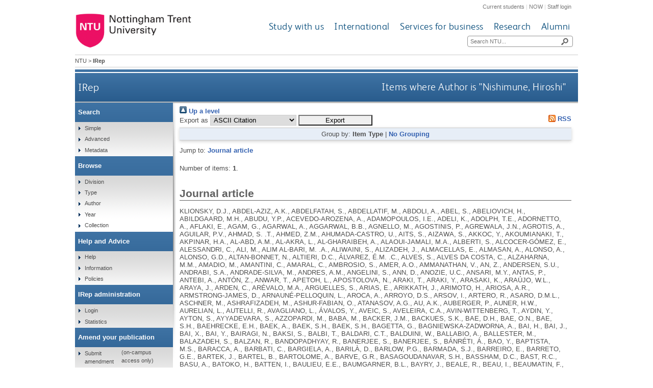

--- FILE ---
content_type: text/html; charset=utf-8
request_url: https://irep.ntu.ac.uk/view/creators/Nishimune=3AHiroshi=3A=3A.html
body_size: 53937
content:
<!DOCTYPE html>
<html xmlns="http://www.w3.org/1999/xhtml">
  <head>
    <title>Items where Author is "Nishimune, Hiroshi" - IRep - Nottingham Trent University</title>
    <meta http-equiv="X-UA-Compatible" content="IE=edge" />
    <meta content="text/html; charset=UTF-8" http-equiv="Content-Type" />
    <meta name="title" content="IRep" />
    <meta name="keywords" content="institutional repository research archive oaister" />
    <meta name="description" content="IRep - Nottingham Trent University's open access institutional research repository" />
    <link href="/style/bootstrap.css" rel="stylesheet" media="screen" />
    <link href="/style/header-footer.css" rel="stylesheet" media="screen" />
    <link href="/style/common.css" rel="stylesheet" />
    <style type="text/css"><![CDATA[
      <!--
        @import "{$config{rel_path}}/style/landing_pages.css";
        @import "{$config{rel_path}}/style/3-column-right-grey-lp.css";
        @import "{$config{rel_path}}/style/specific.css";
      -->
    ]]></style>
    <!--[if IE]><link href="{$config{rel_path}}/style/common-ie.css" rel="stylesheet" type="text/css" /> <![endif]-->
    <!--[if IE 7]><link href="{$config{rel_path}}/style/common-ie7.css" rel="stylesheet" type="text/css" /> <![endif]-->
    <!--[if IE 8]><link href="{$config{rel_path}}/style/common-ie8.css" rel="stylesheet" type="text/css" /> <![endif]-->
    <!--[if IE]><![endif]-->
    <!--[if IE]><![endif]-->
    <!--[if IE 7]><![endif]-->
    <!--[if IE 8]><![endif]-->
    <!--[if IE 9]><![endif]-->
    <link rel="icon" href="/images/favicon.ico" type="image/x-icon" />
    <link rel="shortcut icon" href="/images/favicon.ico" type="image/x-icon" />
    
    <link href="https://irep.ntu.ac.uk/" rel="Top" />
    <link href="https://irep.ntu.ac.uk/sword-app/servicedocument" rel="Sword" />
    <link href="https://irep.ntu.ac.uk/id/contents" rel="SwordDeposit" />
    <link href="https://irep.ntu.ac.uk/cgi/search" rel="Search" type="text/html" />
    <link href="https://irep.ntu.ac.uk/cgi/opensearchdescription" rel="Search" type="application/opensearchdescription+xml" title="IRep" />
    <script type="text/javascript">
// <![CDATA[
var eprints_http_root = "https://irep.ntu.ac.uk";
var eprints_http_cgiroot = "https://irep.ntu.ac.uk/cgi";
var eprints_oai_archive_id = "irep.ntu.ac.uk";
var eprints_logged_in = false;
var eprints_logged_in_userid = 0; 
var eprints_logged_in_username = ""; 
var eprints_logged_in_usertype = ""; 
var eprints_lang_id = "en";
// ]]></script>
    <style type="text/css">.ep_logged_in { display: none }</style>
    <link href="/style/auto-3.4.6.css?1769193213" rel="stylesheet" type="text/css" />
    <script src="/javascript/auto-3.4.6.js?1769193213" type="text/javascript">
//padder
</script>
    <!--[if lte IE 6]>
        <link rel="stylesheet" type="text/css" href="/style/ie6.css" />
   <![endif]-->
    <meta content="EPrints 3.4.6" name="Generator" />
    <meta http-equiv="Content-Type" content="text/html; charset=UTF-8" />
    <meta http-equiv="Content-Language" content="en" />
    
    <link href="/style/eprints-extra.css" rel="stylesheet" />
  </head>
  <body>	
    <div id="pageWrapper">
      <div class="row-fluid">
	<div class="span12 header">
          <div class="row-fluid">
    	    <div class="span12 internalLinks">
    	      <a href="http://www.ntu.ac.uk/current_students">Current students</a> | 
              <a href="https://now.ntu.ac.uk/">NOW</a> | 
    	      <a href="https://www.ntu.ac.uk/staffnet">Staff login</a>
            </div>
          </div>
	  <div class="row-fluid">
	    <div class="span4 logo">
    	      <a href="http://www.ntu.ac.uk"><img height="70" src="/images/ntu_primary_logo.jpg" alt="Nottingham Trent University" /></a>
            </div>
            <div class="span8 ntuNavigationBg">
              <div class="row-fluid">
                <div class="span12 ntuNavigation">
                  <ul>
                    <li><a href="http://www.ntu.ac.uk/study_with_us">Study with us</a></li>
                    <li><a href="http://www.ntu.ac.uk/international">International</a></li>
                    <li><a href="http://www.ntu.ac.uk/services_for_business">Services for business</a></li>
                    <li><a href="http://www.ntu.ac.uk/research">Research</a></li>
                    <li><a href="http://www.ntu.ac.uk/alumni">Alumni</a></li>
                  </ul>
                </div>
              </div>
              <div class="row-fluid">
                <div class="span12">
                  <div class="search">
                    <form action="https://www.ntu.ac.uk/search" method="get">
                      <input type="text" id="siteSearchInput" name="query" placeholder="Search NTU..." />
                      <input class="searchButton" id="siteSearchButton" type="submit" value=" " title="Search NTU site" />
                    </form>
                  </div>
                </div>
              </div>
            </div>
          </div>
        </div>
      </div>
      <div id="accessibilityElementsContainer">
        <div id="breadcrumbsText">
          <a href="http://www.ntu.ac.uk/">NTU</a> &gt; <strong>IRep</strong>
        </div>
      </div>
      <div id="dividerbar"></div>
      <div id="mainpage">
        <div id="mainContentContainer">
          <div id="contentHeader">
            <div id="sectionHeader">
              <a class="siteLink" href="/">IRep</a>
	    </div>
	    <h1>Items where Author is "<span class="person_name">Nishimune, Hiroshi</span>"</h1>
          </div>
          <div id="insideNoImages">
    	    <div class="no_link_decor"><a alt="[up]" href="./"><img alt="[up]" src="/style/images/multi_up.png"> Up a level</img></a></div><form method="get" action="/cgi/exportview" accept-charset="utf-8">
<div>
  <div class="ep_export_bar">
    <div><label for="export-format">Export as</label> <select name="format" id="export-format"><option value="Text">ASCII Citation</option><option value="BibTeX">BibTeX</option><option value="DC">Dublin Core</option><option value="XML">EP3 XML</option><option value="EndNote">EndNote</option><option value="HTML">HTML Citation</option><option value="JSON">JSON</option><option value="METS">METS</option><option value="CSV">Multiline CSV</option><option value="Ids">Object IDs</option><option value="ContextObject">OpenURL ContextObject</option><option value="RDFNT">RDF+N-Triples</option><option value="RDFN3">RDF+N3</option><option value="RDFXML">RDF+XML</option><option value="RefWorks">RefWorks</option><option value="Refer">Refer</option><option value="RIS">Reference Manager</option></select><input class="ep_form_action_button" role="button" type="submit" name="_action_export_redir" value="Export" /><input type="hidden" name="view" id="view" value="creators" /><input type="hidden" name="values" id="values" value="Nishimune=3AHiroshi=3A=3A" /></div>
    <div> <span class="ep_search_feed"><a href="/cgi/exportview/creators/Nishimune=3AHiroshi=3A=3A/RSS2/Nishimune=3AHiroshi=3A=3A.xml"><img alt="[RSS2 feed]" border="0" src="/style/images/feed-icon-14x14.png" /> RSS</a></span></div>
  </div>
  <div>
    <span>
      
    </span>
  </div>
</div>

</form><div class="ep_view_page ep_view_page_view_creators"><div class="ep_view_group_by">Group by: <span class="ep_view_group_by_current">Item Type</span> | <a href="Nishimune=3AHiroshi=3A=3A.default.html">No Grouping</a></div><div class="ep_view_jump ep_view_creators_ntu_item_type_jump"><div class="ep_view_jump_to">Jump to: <a href="#group_Journal=5Farticle">Journal article</a></div></div><div class="ep_view_blurb">Number of items: <strong>1</strong>.</div><a name="group_Journal=5Farticle"></a><h2>Journal article</h2><p>


    KLIONSKY, D.J., ABDEL-AZIZ, A.K., ABDELFATAH, S., ABDELLATIF, M., ABDOLI, A., ABEL, S., ABELIOVICH, H., ABILDGAARD, M.H., ABUDU, Y.P., ACEVEDO-AROZENA, A., ADAMOPOULOS, I.E., ADELI, K., ADOLPH, T.E., ADORNETTO, A., AFLAKI, E., AGAM, G., AGARWAL, A., AGGARWAL, B.B., AGNELLO, M., AGOSTINIS, P., AGREWALA, J.N., AGROTIS, A., AGUILAR, P.V., AHMAD, S. .T., AHMED, Z.M., AHUMADA-CASTRO, U., AITS, S., AIZAWA, S., AKKOC, Y., AKOUMIANAKI, T., AKPINAR, H.A., AL-ABD, A.M., AL-AKRA, L., AL-GHARAIBEH, A., ALAOUI-JAMALI, M.A., ALBERTI, S., ALCOCER-GÓMEZ, E., ALESSANDRI, C., ALI, M., ALIM AL-BARI, M. .A., ALIWAINI, S., ALIZADEH, J., ALMACELLAS, E., ALMASAN, A., ALONSO, A., ALONSO, G.D., ALTAN-BONNET, N., ALTIERI, D.C., ÁLVAREZ, É.M. .C., ALVES, S., ALVES DA COSTA, C., ALZAHARNA, M.M., AMADIO, M., AMANTINI, C., AMARAL, C., AMBROSIO, S., AMER, A.O., AMMANATHAN, V., AN, Z., ANDERSEN, S.U., ANDRABI, S.A., ANDRADE-SILVA, M., ANDRES, A.M., ANGELINI, S., ANN, D., ANOZIE, U.C., ANSARI, M.Y., ANTAS, P., ANTEBI, A., ANTÓN, Z., ANWAR, T., APETOH, L., APOSTOLOVA, N., ARAKI, T., ARAKI, Y., ARASAKI, K., ARAÚJO, W.L., ARAYA, J., ARDEN, C., ARÉVALO, M.A., ARGUELLES, S., ARIAS, E., ARIKKATH, J., ARIMOTO, H., ARIOSA, A.R., ARMSTRONG-JAMES, D., ARNAUNÉ-PELLOQUIN, L., AROCA, A., ARROYO, D.S., ARSOV, I., ARTERO, R., ASARO, D.M.L., ASCHNER, M., ASHRAFIZADEH, M., ASHUR-FABIAN, O., ATANASOV, A.G., AU, A.K., AUBERGER, P., AUNER, H.W., AURELIAN, L., AUTELLI, R., AVAGLIANO, L., ÁVALOS, Y., AVEIC, S., AVELEIRA, C.A., AVIN-WITTENBERG, T., AYDIN, Y., AYTON, S., AYYADEVARA, S., AZZOPARDI, M., BABA, M., BACKER, J.M., BACKUES, S.K., BAE, D.H., BAE, O.N., BAE, S.H., BAEHRECKE, E.H., BAEK, A., BAEK, S.H., BAEK, S.H., BAGETTA, G., BAGNIEWSKA-ZADWORNA, A., BAI, H., BAI, J., BAI, X., BAI, Y., BAIRAGI, N., BAKSI, S., BALBI, T., BALDARI, C.T., BALDUINI, W., BALLABIO, A., BALLESTER, M., BALAZADEH, S., BALZAN, R., BANDOPADHYAY, R., BANERJEE, S., BANERJEE, S., BÁNRÉTI, Á., BAO, Y., BAPTISTA, M.S., BARACCA, A., BARBATI, C., BARGIELA, A., BARILÀ, D., BARLOW, P.G., BARMADA, S.J., BARREIRO, E., BARRETO, G.E., BARTEK, J., BARTEL, B., BARTOLOME, A., BARVE, G.R., BASAGOUDANAVAR, S.H., BASSHAM, D.C., BAST, R.C., BASU, A., BATOKO, H., BATTEN, I., BAULIEU, E.E., BAUMGARNER, B.L., BAYRY, J., BEALE, R., BEAU, I., BEAUMATIN, F., BECHARA, L.R.G., BECK, G.R., BEERS, M.F., BEGUN, J., BEHRENDS, C., BEHRENS, G.M.N., BEI, R., BEJARANO, E., BEL, S., BEHL, C., BELAID, A., BELGAREH-TOUZÉ, N., BELLAROSA, C., BELLEUDI, F., BELLÓ PÉREZ, M., BELLO-MORALES, R., BELTRAN, J.S.D.O., BELTRAN, S., BENBROOK, D.M., BENDORIUS, M., BENITEZ, B.A., BENITO-CUESTA, I., BENSALEM, J., BERCHTOLD, M.W., BEREZOWSKA, S., BERGAMASCHI, D., BERGAMI, M., BERGMANN, A., BERLIOCCHI, L., BERLIOZ-TORRENT, C., BERNARD, A., BERTHOUX, L., BESIRLI, C.G., BESTEIRO, S., BETIN, V.M., BEYAERT, R., BEZBRADICA, J.S., BHASKAR, K., BHATIA-KISSOVA, I., BHATTACHARYA, R., BHATTACHARYA, S., BHATTACHARYYA, S., BHUIYAN, M. .S., BHUTIA, S.K., BI, L., BI, X., BIDEN, T.J., BIJIAN, K., BILLES, V.A., BINART, N., BINCOLETTO, C., BIRGISDOTTIR, A.B., BJORKOY, G., BLANCO, G., BLAS-GARCIA, A., BLASIAK, J., BLOMGRAN, R., BLOMGREN, K., BLUM, J.S., BOADA-ROMERO, E., BOBAN, M., BOESZE-BATTAGLIA, K., BOEUF, P., BOLAND, B., BOMONT, P., BONALDO, P., BONAM, S.R., BONFILI, L., BONIFACINO, J.S., BOONE, B.A., BOOTMAN, M.D., BORDI, M., BORNER, C., BORNHAUSER, B.C., BORTHAKUR, G., BOSCH, J., BOSE, S., BOTANA, L.M., BOTAS, J., BOULANGER, C.M., BOULTON, M.E., BOURDENX, M., BOURGEOIS, B., BOURKE, N.M., BOUSQUET, G., BOYA, P., BOZHKOV, P.V., BOZI, L.H. .M., BOZKURT, T.O., BRACKNEY, D.E., BRANDTS, C.H., BRAUN, R.J., BRAUS, G.H., BRAVO-SAGUA, R., BRAVO-SAN PEDRO, J.M., BREST, P., BRINGER, M.A., BRIONES-HERRERA, A., BROADDUS, V. .C., BRODERSEN, P., BRODSKY, J.L., BRODY, S.L., BRONSON, P.G., BRONSTEIN, J.M., BROWN, C.N., BROWN, R.E., BRUM, P.C., BRUMELL, J.H., BRUNETTI-PIERRI, N., BRUNO, D., BRYSON-RICHARDSON, R.J., BUCCI, C., BUCHRIESER, C., BUENO, M., BUITRAGO-MOLINA, L.E., BURASCHI, S., BUCH, S., BUCHAN, J. .R., BUCKINGHAM, E.M., BUDAK, H., BUDINI, M., BULTYNCK, G., BURADA, F., BURGOYNE, J.R., BURÓN, M. .I., BUSTOS, V., BÜTTNER, S., BUTTURINI, E., BYRD, A., CABAS, I., CABRERA-BENITEZ, S., CADWELL, K., CAI, J., CAI, L., CAI, Q., CAIRÓ, M., CALBET, J.A., CALDWELL, G.A., CALDWELL, K.A., CALL, J.A., CALVANI, R., CALVO, A.C., CALVO-RUBIO BARRERA, M., CAMARA, N.O.S., CAMONIS, J.H., CAMOUGRAND, N., CAMPANELLA, M., CAMPBELL, E.M., CAMPBELL-VALOIS, F.X., CAMPELLO, S., CAMPESI, I., CAMPOS, J.C., CAMUZARD, O., CANCINO, J., CANDIDO DE ALMEIDA, D., CANESI, L., CANIGGIA, I., CANONICO, B., CANTÍ, C., CAO, B., CARAGLIA, M., CARAMÉS, B., CARCHMAN, E.H., CARDENAL-MUÑOZ, E., CARDENAS, C., CARDENAS, L., CARDOSO, S.M., CAREW, J.S., CARLE, G.F., CARLETON, G., CARLONI, S., CARMONA-GUTIERREZ, D., CARNEIRO, L.A., CARNEVALI, O., CAROSI, J.M., CARRA, S., CARRIER, A., CARRIER, L., CARROLL, B., CARTER, A. .B., CARVALHO, A.N., CASANOVA, M., CASAS, C., CASAS, J., CASSIOLI, C., CASTILLO, E.F., CASTILLO, K., CASTILLO-LLUVA, S., CASTOLDI, F., CASTORI, M., CASTRO, A.F., CASTRO-CALDAS, M., CASTRO-HERNANDEZ, J., CASTRO-OBREGON, S., CATZ, S.D., CAVADAS, C., CAVALIERE, F., CAVALLINI, G., CAVINATO, M., CAYUELA, M.L., CEBOLLADA RICA, P., CECARINI, V., CECCONI, F., CECHOWSKA-PASKO, M., CENCI, S., CEPERUELO-MALLAFRÉ, V., CERQUEIRA, J.J., CERUTTI, J.M., CERVIA, D., CETINTAS, V.B., CETRULLO, S., CHAE, H.J., CHAGIN, A.S., CHAI, C.Y., CHAKRABARTI, G., CHAKRABARTI, O., CHAKRABORTY, T., CHAKRABORTY, T., CHAMI, M., CHAMILOS, G., CHAN, D.W., CHAN, E.Y. .W., CHAN, E.D., CHAN, H.Y. .E., CHAN, H.H., CHAN, H., CHAN, M.T.V., CHAN, Y.S., CHANDRA, P.K., CHANG, C.P., CHANG, C., CHANG, H.C., CHANG, K., CHAO, J., CHAPMAN, T., CHARLET-BERGUERAND, N., CHATTERJEE, S., CHAUBE, S.K., CHAUDHARY, A., CHAUHAN, S., CHAUM, E., CHECLER, F., CHEETHAM, M.E., CHEN, C.S., CHEN, G.C., CHEN, J.F., CHEN, L.L., CHEN, L., CHEN, L., CHEN, M., CHEN, M.K., CHEN, N., CHEN, Q., CHEN, R.H., CHEN, S., CHEN, W., CHEN, W., CHEN, X.M., CHEN, X.W., CHEN, X., CHEN, Y., CHEN, Y.G., CHEN, Y., CHEN, Y., CHEN, Y.J., CHEN, Y.Q., CHEN, Z.S., CHEN, Z., CHEN, Z.H., CHEN, Z.J., CHEN, Z., CHENG, H., CHENG, J., CHENG, S.Y., CHENG, W., CHENG, X., CHENG, X.T., CHENG, Y., CHENG, Z., CHEN, Z., CHEONG, H., CHEONG, J.K., CHERNYAK, B.V., CHERRY, S., CHEUNG, C.F.R., CHEUNG, C.H.A., CHEUNG, K.H., CHEVET, E., CHI, R.J., CHIANG, A.K.S., CHIARADONNA, F., CHIARELLI, R., CHIARIELLO, M., CHICA, N., CHIOCCA, S., CHIONG, M., CHIOU, S.H., CHIRAMEL, A.I., CHIURCHIÙ, V., CHO, D.H., CHOE, S.K., CHOI, A.M.K., CHOI, M.E., CHOUDHURY, K.R., CHOW, N.S., CHU, C.T., CHUA, J.P., CHUA, J.J.E., CHUNG, H., CHUNG, K.P., CHUNG, S., CHUNG, S.H., CHUNG, Y.L., CIANFANELLI, V., CIECHOMSKA, I.A., CIFUENTES, M., CINQUE, L., CIRAK, S., CIRONE, M., CLAGUE, M.J., CLARKE, R., CLEMENTI, E., COCCIA, E.M., CODOGNO, P., COHEN, E., COHEN, M.M., COLASANTI, T., COLASUONNO, F., COLBERT, R.A., COLELL, A., ČOLIĆ, M., COLL, N.S., COLLINS, M.O., COLOMBO, M.I., COLÓN-RAMOS, D.A., COMBARET, L., COMINCINI, S., COMINETTI, M.R., CONSIGLIO, A., CONTE, A., CONTI, F., CONTU, V.R., COOKSON, M.R., COOMBS, K.M., COPPENS, I., CORASANITI, M.T., CORKERY, D.P., CORDES, N., CORTESE, K., COSTA, M.D.C., COSTANTINO, S., COSTELLI, P., COTO-MONTES, A., CRACK, P.J., CRESPO, J.L., CRIOLLO, A., CRIPPA, V., CRISTOFANI, R., CSIZMADIA, T., CUADRADO, A., CUI, B., CUI, J., CUI, Y., CUI, Y., CULETTO, E., CUMINO, A.C., CYBULSKY, A.V., CZAJA, M.J., CZUCZWAR, S.J., D’ADAMO, S., D’AMELIO, M., D’ARCANGELO, D., D’LUGOS, A.C., D’ORAZI, G., DA SILVA, J.A., DAFSARI, H.S., DAGDA, R.K., DAGDAS, Y., DAGLIA, M., DAI, X., DAI, Y., DAI, Y., DAL COL, J., DALHAIMER, P., DALLA VALLE, L., DALLENGA, T., DALMASSO, G., DAMME, M., DANDO, I., DANTUMA, N.P., DARLING, A.L., DAS, H., DASARATHY, S., DASARI, S.K., DASH, S., DAUMKE, O., DAUPHINEE, A.N., DAVIES, J.S., DÁVILA, V.A., DAVIS, R.J., DAVIS, T., DAYALAN NAIDU, S., DE AMICIS, F., DE BOSSCHER, K., DE FELICE, F., DE FRANCESCHI, L., DE LEONIBUS, C., DE MATTOS BARBOSA, M.G., DE MEYER, G.R.Y., DE MILITO, A., DE NUNZIO, C., DE PALMA, C., DE SANTI, M., DE VIRGILIO, C., DE ZIO, D., DEBNATH, J., DEBOSCH, B.J., DECUYPERE, J.P., DEEHAN, M.A., DEFLORIAN, G., DEGREGORI, J., DEHAY, B., DEL RIO, G., DELANEY, J.R., DELBRIDGE, L.M. .D., DELORME-AXFORD, E., DELPINO, M. .V., DEMARCHI, F., DEMBITZ, V., DEMERS, N.D., DENG, H., DENG, Z., DENGJEL, J., DENT, P., DENTON, D., DEPAMPHILIS, M.L., DER, C.J., DERETIC, V., DESCOTEAUX, A., DEVIS, L., DEVKOTA, S., DEVUYST, O., DEWSON, G., DHARMASIVAM, M., DHIMAN, R., DI BERNARDO, D., DI CRISTINA, M., DI DOMENICO, F., DI FAZIO, P., DI FONZO, A., DI GUARDO, G., DI GUGLIELMO, G.M., DI LEO, L., DI MALTA, C., DI NARDO, A., DI RIENZO, M., DI SANO, F., DIALLINAS, G., DIAO, J., DIAZ-ARAYA, G., DÍAZ-LAVIADA, I., DICKINSON, J.M., DIEDERICH, M., DIEUDÉ, M., DIKIC, I., DING, S., DING, W.X., DINI, L., DINIĆ, J., DINIC, M., DINKOVA-KOSTOVA, A.T., DIONNE, M.S., DISTLER, J.H.W., DIWAN, A., DIXON, I.M.C., DJAVAHERI-MERGNY, M., DOBRINSKI, I., DOBROVINSKAYA, O., DOBROWOLSKI, R., DOBSON, R.C.J., ĐOKIĆ, J., DOKMECI EMRE, S., DONADELLI, M., DONG, B., DONG, X., DONG, Z., 2ND DORN, G.W., DOTSCH, V., DOU, H., DOU, J., DOWAIDAR, M., DRIDI, S., DRUCKER, L., DU, A., DU, C., DU, G., DU, H.N., DU, L.L., DU TOIT, A., DUAN, S.B., DUAN, X., DUARTE, S.P., DUBROVSKA, A., DUNLOP, E.A., DUPONT, N., DURÁN, R.V., DWARAKANATH, B.S., DYSHLOVOY, S.A., EBRAHIMI-FAKHARI, D., ECKHART, L., EDELSTEIN, C.L., EFFERTH, T., EFTEKHARPOUR, E., EICHINGER, L., EID, N., EISENBERG, T., EISSA, N. .T., EISSA, S., EJARQUE, M., EL ANDALOUSSI, A., EL-HAGE, N., EL-NAGGAR, S., ELEUTERI, A.M., EL-SHAFEY, E.S., ELGENDY, M., ELIOPOULOS, A.G., ELIZALDE, M.M., ELKS, P.M., ELSASSER, H.P., ELSHERBINY, E.S., EMERLING, B.M., EMRE, N. .C. .T., ENG, C.H., ENGEDAL, N., ENGELBRECHT, A.M., ENGELSEN, A.S.T., ENSERINK, J.M., ESCALANTE, R., ESCLATINE, A., ESCOBAR-HENRIQUES, M., ESKELINEN, E.L., ESPERT, L., EUSEBIO, M.O., FABRIAS, G., FABRIZI, C., FACCHIANO, A., FACCHIANO, F., FADEEL, B., FADER, C., FAESEN, A.C., FAIRLIE, W. .D., FALCÓ, A., FALKENBURGER, B.H., FAN, D., FAN, J., FAN, Y., FANG, E.F., FANG, Y., FANG, Y., FANTO, M., FARFEL-BECKER, T., FAURE, M., FAZELI, G., FEDELE, A.O., FELDMAN, A.M., FENG, D., FENG, J., FENG, L., FENG, Y., FENG, Y., FENG, W., FENZ ARAUJO, T., FERGUSON, T.A., FERNÁNDEZ, Á.F., FERNANDEZ-CHECA, J.C., FERNÁNDEZ-VELEDO, S., FERNIE, A.R., FERRANTE, A.W., FERRARESI, A., FERRARI, M.F., FERREIRA, J.C.B., FERRO-NOVICK, S., FIGUERAS, A., FILADI, R., FILIGHEDDU, N., FILIPPI-CHIELA, E., FILOMENI, G., FIMIA, G.M., FINESCHI, V., FINETTI, F., FINKBEINER, S., FISHER, E.A., FISHER, P.B., FLAMIGNI, F., FLIESLER, S.J., FLO, T.H., FLORANCE, I., FLOREY, O., FLORIO, T., FODOR, E., FOLLO, C., FON, E.A., FORLINO, A., FORNAI, F., FORTINI, P., FRACASSI, A., FRALDI, A., FRANCO, B., FRANCO, R., FRANCONI, F., FRANKEL, L.B., FRIEDMAN, S.L., FRÖHLICH, L.F., FRÜHBECK, G., FUENTES, J.M., FUJIKI, Y., FUJITA, N., FUJIWARA, Y., FUKUDA, M., FULDA, S., FURIC, L., FURUYA, N., FUSCO, C., GACK, M.U., GAFFKE, L., GALADARI, S., GALASSO, A., GALINDO, M.F., GALLOLU KANKANAMALAGE, S., GALLUZZI, L., GALY, V., GAMMOH, N., GAN, B., GANLEY, I.G., GAO, F., GAO, H., GAO, M., GAO, P., GAO, S.J., GAO, W., GAO, X., GARCERA, A., GARCIA, M.N., GARCIA, V.E., GARCÍA-DEL PORTILLO, F., GARCIA-ESCUDERO, V., GARCIA-GARCIA, A., GARCIA-MACIA, M., GARCÍA-MORENO, D., GARCIA-RUIZ, C., GARCÍA-SANZ, P., GARG, A.D., GARGINI, R., GAROFALO, T., GARRY, R.F., GASSEN, N.C., GATICA, D., GE, L., GE, W., GEISS-FRIEDLANDER, R., GELFI, C., GENSCHIK, P., GENTLE, I.E., GERBINO, V., GERHARDT, C., GERMAIN, K., GERMAIN, M., GEWIRTZ, D.A., GHASEMIPOUR AFSHAR, E., GHAVAMI, S., GHIGO, A., GHOSH, M., GIAMAS, G., GIAMPIETRI, C., GIATROMANOLAKI, A., GIBSON, G.E., GIBSON, S.B., GINET, V., GINIGER, E., GIORGI, C., GIRAO, H., GIRARDIN, S.E., GIRIDHARAN, M., GIULIANO, S., GIULIVI, C., GIURIATO, S., GIUSTINIANI, J., GLUSCHKO, A., GODER, V., GOGINASHVILI, A., GOLAB, J., GOLDSTONE, D.C., GOLEBIEWSKA, A., GOMES, L.R., GOMEZ, R., GÓMEZ-SÁNCHEZ, R., GOMEZ-PUERTO, M.C., GOMEZ-SINTES, R., GONG, Q., GONI, F.M., GONZÁLEZ-GALLEGO, J., GONZALEZ-HERNANDEZ, T., GONZALEZ-POLO, R.A., GONZALEZ-REYES, J.A., GONZÁLEZ-RODRÍGUEZ, P., GOPING, I.S., GORBATYUK, M.S., GORBUNOV, N.V., GÖRGÜLÜ, K., GOROJOD, R.M., GORSKI, S.M., GORUPPI, S., GOTOR, C., GOTTLIEB, R.A., GOZES, I., GOZUACIK, D., GRAEF, M., GRÄLER, M.H., GRANATIERO, V., GRASSO, D., GRAY, J.P., GREEN, D.R., GREENHOUGH, A., GREGORY, S.L., GRIFFIN, E.F., GRINSTAFF, M.W., GROS, F., GROSE, C., GROSS, A.S., GRUBER, F., GRUMATI, P., GRUNE, T., GU, X., GUAN, J.L., GUARDIA, C.M., GUDA, K., GUERRA, F., GUERRI, C., GUHA, P., GUILLÉN, C., GUJAR, S., GUKOVSKAYA, A., GUKOVSKY, I., GUNST, J., GÜNTHER, A., GUNTUR, A.R., GUO, C., GUO, C., GUO, H., GUO, L.W., GUO, M., GUPTA, P., GUPTA, S.K., GUPTA, S., GUPTA, V.B., GUPTA, V., GUSTAFSSON, A.B., GUTTERMAN, D.D., H.B., R., HAAPASALO, A., HABER, J.E., HAĆ, A., HADANO, S., HAFRÉN, A.J., HAIDAR, M., HALL, B.S., HALLDÉN, G., HAMACHER-BRADY, A., HAMANN, A., HAMASAKI, M., HAN, W., HANSEN, M., HANSON, P.I., HAO, Z., HARADA, M., HARHAJI-TRAJKOVIC, L., HARIHARAN, N., HAROON, N., HARRIS, J., HASEGAWA, T., HASIMA NAGOOR, N., HASPEL, J.A., HAUCKE, V., HAWKINS, W.D., HAY, B.A., HAYNES, C.M., HAYRABEDYAN, S.B., HAYS, T.S., HE, C., HE, Q., HE, R.R., HE, Y.W., HE, Y.Y., HEAKAL, Y., HEBERLE, A.M., HEJTMANCIK, J. .F., HELGASON, G.V., HENKEL, V., HERB, M., HERGOVICH, A., HERMAN-ANTOSIEWICZ, A., HERNÁNDEZ, A., HERNANDEZ, C., HERNANDEZ-DIAZ, S., HERNANDEZ-GEA, V., HERPIN, A., HERREROS, J., HERVÁS, J.H., HESSELSON, D., HETZ, C., HEUSSLER, V.T., HIGUCHI, Y., HILFIKER, S., HILL, J.A., HLAVACEK, W.S., HO, E.A., HO, I.H.T., HO, P.W.L., HO, S.L., HO, W.Y., HOBBS, G. .A., HOCHSTRASSER, M., HOET, P.H.M., HOFIUS, D., HOFMAN, P., HÖHN, A., HOLMBERG, C.I., HOMBREBUENO, J.R., YI-REN HONG, C.W.H., HOOPER, L.V., HOPPE, T., HOROS, R., HOSHIDA, Y., HSIN, I.-L., HSU, H.Y., HU, B., HU, D., HU, L.F., HU, M.C., HU, R., HU, W., HU, Y.C., HU, Z.W., HUA, F., HUA, J., HUA, Y., HUAN, C., HUANG, C., HUANG, C., HUANG, C., HUANG, C., HUANG, H., HUANG, K., HUANG, M.L.H., HUANG, R., HUANG, S., HUANG, T., HUANG, X., HUANG, Y.J., HUBER, T.B., HUBERT, V., HUBNER, C.A., HUGHES, S.M., HUGHES, W.E., HUMBERT, M., HUMMER, G., HURLEY, J.H., HUSSAIN, S., HUSSAIN, S., HUSSEY, P.J., HUTABARAT, M., HWANG, H.Y., HWANG, S., IENI, A., IKEDA, F., IMAGAWA, Y., IMAI, Y., IMBRIANO, C., IMOTO, M., INMAN, D.M., INOKI, K., IOVANNA, J., IOZZO, R.V., IPPOLITO, G., IRAZOQUI, J.E., IRIBARREN, P., ISHAQ, M., ISHIKAWA, M., ISHIMWE, N., ISIDORO, C., ISMAIL, N., ISSAZADEH-NAVIKAS, S., ITAKURA, E., ITO, D., IVANKOVIC, D., IVANOVA, S., IYER, A.K.V., IZQUIERDO, J.M., IZUMI, M., JÄÄTTELÄ, M., JABIR, M.S., JACKSON, W.T., JACOBO-HERRERA, N., JACOMIN, A.C., JACQUIN, E., JADIYA, P., JAESCHKE, H., JAGANNATH, C., JAKOBI, A.J., JAKOBSSON, J., JANJI, B., JANSEN-DÜRR, P., JANSSON, P.J., JANTSCH, J., JANUSZEWSKI, S., JASSEY, A., JEAN, S., JELTSCH-DAVID, H., JENDELOVA, P., JENNY, A., JENSEN, T.E., JESSEN, N., JEWELL, J.L., JI, J., JIA, L., JIA, R., JIANG, L., JIANG, Q., JIANG, R., JIANG, T., JIANG, X., JIANG, Y., JIMENEZ-SANCHEZ, M., JIN, E.J., JIN, F., JIN, H., JIN, L., JIN, L., JIN, M., JIN, S., JO, E.K., JOFFRE, C., JOHANSEN, T., JOHNSON, G.V.W., JOHNSTON, S.A., JOKITALO, E., JOLLY, M.K., JOOSTEN, L.A.B., JORDAN, J., JOSEPH, B., JU, D., JU, J.S., JU, J., JUÁREZ, E., JUDITH, D., JUHÁSZ, G., JUN, Y., JUNG, C.H., JUNG, S.C., JUNG, Y.K., JUNGBLUTH, H., JUNGVERDORBEN, J., JUST, S., KAARNIRANTA, K., KAASIK, A., KABUTA, T., KAGANOVICH, D., KAHANA, A., KAIN, R., KAJIMURA, S., KALAMVOKI, M., KALIA, M., KALINOWSKI, D.S., KALUDERCIC, N., KALVARI, I., KAMINSKA, J., KAMINSKYY, V.O., KANAMORI, H., KANASAKI, K., KANG, C., KANG, R., KANG, S.S., KANIYAPPAN, S., KANKI, T., KANNEGANTI, T.D., KANTHASAMY, A.G., KANTHASAMY, A., KANTOROW, M., KAPUY, O., KARAMOUZIS, M.V., KARIM, M. .R., KARMAKAR, P., KATARE, R.G., KATO, M., KAUFMANN, S.H.E., KAUPPINEN, A., KAUSHAL, G.P., KAUSHIK, S., KAWASAKI, K., KAZAN, K., KE, P.Y., KEATING, D.J., KEBER, U., KEHRL, J.H., KELLER, K.E., KELLER, C.W., KEMPER, J.K., KENIFIC, C.M., KEPP, O., KERMORGANT, S., KERN, A., KETTELER, R., KEULERS, T.G., KHALFIN, B., KHALIL, H., KHAMBU, B., KHAN, S.Y., KHANDELWAL, V.K.M., KHANDIA, R., KHO, W., KHOBREKAR, N.V., KHUANSUWAN, S., KHUNDADZE, M., KILLACKEY, S.A., KIM, D., KIM, D.R., KIM, D.H., KIM, D.E., KIM, E.Y., KIM, E.K., KIM, H.R., KIM, H.S., HYUNG-RYONG KIM, KIM, J.H., KIM, J.K., KIM, J.H., KIM, J., KIM, J.H., KIM, K.I., KIM, P.K., KIM, S.J., KIMBALL, S.R., KIMCHI, A., KIMMELMAN, A.C., KIMURA, T., KING, M.A., KINGHORN, K.J., KINSEY, C.G., KIRKIN, V., KIRSHENBAUM, L.A., KISELEV, S.L., KISHI, S., KITAMOTO, K., KITAOKA, Y., KITAZATO, K., KITSIS, R.N., KITTLER, J.T., KJAERULFF, O., KLEIN, P.S., KLOPSTOCK, T., KLUCKEN, J., KNÆVELSRUD, H., KNORR, R.L., KO, B.C.B., KO, F., KO, J.L., KOBAYASHI, H., KOBAYASHI, S., KOCH, I., KOCH, J.C., KOENIG, U., KÖGEL, D., KOH, Y.H., KOIKE, M., KOHLWEIN, S.D., KOCATURK, N.M., KOMATSU, M., KÖNIG, J., KONO, T., KOPP, B.T., KORCSMAROS, T., KORKMAZ, G., KOROLCHUK, V.I., KORSNES, M.S., KOSKELA, A., KOTA, J., KOTAKE, Y., KOTLER, M.L., KOU, Y., KOUKOURAKIS, M.I., KOUSTAS, E., KOVACS, A.L., KOVÁCS, T., KOYA, D., KOZAKO, T., KRAFT, C., KRAINC, D., KRÄMER, H., KRASNODEMBSKAYA, A.D., KRETZ-REMY, C., KROEMER, G., KTISTAKIS, N.T., KUCHITSU, K., KUENEN, S., KUERSCHNER, L., KUKAR, T., KUMAR, A., KUMAR, A., KUMAR, D., KUMAR, D., KUMAR, S., KUME, S., KUMSTA, C., KUNDU, C.N., KUNDU, M., KUNNUMAKKARA, A.B., KURGAN, L., KUTATELADZE, T.G., KUTLU, O., KWAK, S.A., KWON, H.J., KWON, T.K., KWON, Y.T., KYRMIZI, I., LA SPADA, A., LABONTÉ, P., LADOIRE, S., LAFACE, I., LAFONT, F., LAGACE, D.C., LAHIRI, V., LAI, Z., LAIRD, A.S., LAKKARAJU, A., LAMARK, T., LAN, S.H., LANDAJUELA, A., LANE, D.J. .R., LANE, J.D., LANG, C.H., LANGE, C., LANGEL, Ü., LANGER, R., LAPAQUETTE, P., LAPORTE, J., LARUSSO, N.F., LASTRES-BECKER, I., LAU, W.C.Y., LAURIE, G.W., LAVANDERO, S., LAW, B.Y.K., LAW, H.K.W., LAYFIELD, R., LE, W., LE STUNFF, H., LEARY, A.Y., LEBRUN, J.J., LECK, L.Y.W., LEDUC-GAUDET, J.P., LEE, C., LEE, C.P., LEE, D.H., LEE, E.B., LEE, E.F., LEE, G.M., LEE, H.J., LEE, H.K., LEE, J.M., LEE, J.S., LEE, J.A., LEE, J.Y., LEE, J.H., LEE, M., LEE, M.G., LEE, M.J., LEE, M.S., LEE, S.Y., LEE, S.J., LEE, S.Y., LEE, S.B., LEE, W.H., LEE, Y.R., LEE, Y.H., LEE, Y., LEFEBVRE, C., LEGOUIS, R., LEI, Y.L., LEI, Y., LEIKIN, S., LEITINGER, G., LEMUS, L., LENG, S., LENOIR, O., LENZ, G., LENZ, H.J., LENZI, P., LEÓN, Y., LEOPOLDINO, A.M., LESCHCZYK, C., LESKELÄ, S., LETELLIER, E., LEUNG, C.T., LEUNG, P.S., LEVENTHAL, J.S., LEVINE, B., LEWIS, P.A., LEY, K., LI, B., LI, D.Q., LI, J., LI, J., LI, J., LI, K., LI, L., LI, M., LI, M., LI, M., LI, M., LI, M., LI, P.L., LI, M.Q., LI, Q., LI, S., LI, T., LI, W., LI, W., LI, X., LI, Y.P., LI, Y., LI, Z., LI, Z., LI, Z., LIAN, J., LIANG, C., LIANG, Q., LIANG, W., LIANG, Y., LIANG, Y.T., LIAO, G., LIAO, L., LIAO, M., LIAO, Y.F., LIBRIZZI, M., LIE, P.P. .Y., LILLY, M.A., LIM, H.J., LIMA, T.R.R., LIMANA, F., LIN, C., LIN, C.W., LIN, D.S., LIN, F.C., LIN, J.D., LIN, K.M., LIN, K.H., LIN, L.T., LIN, P.H., LIN, Q., LIN, S., LIN, S.J., LIN, W., LIN, X., LIN, Y.X., LIN, Y.S., LINDEN, R., LINDNER, P., LING, S.C., LINGOR, P., LINNEMANN, A.K., LIOU, Y.C., LIPINSKI, M.M., LIPOVŠEK, S., LIRA, V.A., LISIAK, N., LITON, P.B., LIU, C., LIU, C.H., LIU, C.F., LIU, C.H., LIU, F., LIU, H., LIU, H.S., LIU, H.F., LIU, H., LIU, J., LIU, J., LIU, J., LIU, L., LIU, L., LIU, M., LIU, Q., LIU, W., LIU, W., LIU, X.H., LIU, X., LIU, X., LIU, X., LIU, X., LIU, Y., LIU, Y., LIU, Y., LIU, Y., LIU, Y., LIVINGSTON, J. .A., LIZARD, G., LIZCANO, J.M., LJUBOJEVIC-HOLZER, S., LLEONART, M.E., LLOBET-NAVÀS, D., LLORENTE, A., LO, C.H., LOBATO-MÁRQUEZ, D., LONG, Q., LONG, Y.C., LOOS, B., LOOS, J.A., LÓPEZ, M.G., LÓPEZ-DOMÉNECH, G., LÓPEZ-GUERRERO, J.A., LÓPEZ-JIMÉNEZ, A.T., LÓPEZ-PÉREZ, Ó., LÓPEZ-VALERO, I., LORENOWICZ, M.J., LORENTE, M., LORINCZ, P., LOSSI, L., LOTERSZTAJN, S., LOVAT, P.E., LOVELL, J.F., LOVY, A., LŐW, P., LU, G., LU, H., LU, J.H., LU, J.J., LU, M., LU, S., LUCIANI, A., LUCOCQ, J.M., LUDOVICO, P., LUFTIG, M.A., LUHR, M., LUIS-RAVELO, D., LUM, J.J., LUNA-DULCEY, L., LUND, A.H., LUND, V.K., LÜNEMANN, J.D., LÜNINGSCHRÖR, P., LUO, H., LUO, R., LUO, S., LUO, Z., LUPARELLO, C., LÜSCHER, B., LUU, L., LYAKHOVICH, A., LYAMZAEV, K.G., LYSTAD, A.H., LYTVYNCHUK, L., MA, A.C., MA, C., MA, M., MA, N.F., MA, Q.H., MA, X., MA, Y., MA, Z., MACDOUGALD, O.A., MACIAN, F., MACINTOSH, G.C., MACKEIGAN, J.P., MACLEOD, K.F., MADAY, S., MADEO, F., MADESH, M., MADL, T., MADRIGAL-MATUTE, J., MAEDA, A., MAEJIMA, Y., MAGARINOS, M., MAHAVADI, P., MAIANI, E., MAIESE, K., MAITI, P., MAIURI, M.C., MAJELLO, B., MAJOR, M.B., MAKAREEVA, E., MALIK, F., MALLILANKARAMAN, K., MALORNI, W., MALOYAN, A., MAMMADOVA, N., MAN, G.C.W., MANAI, F., MANCIAS, J.D., MANDELKOW, E.M., MANDELL, M.A., MANFREDI, A.A., MANJILI, M.H., MANJITHAYA, R., MANQUE, P., MANSHIAN, B.B., MANZANO, R., MANZONI, C., MAO, K., MARCHESE, C., MARCHETTI, S., MARCONI, A.M., MARCUCCI, F., MARDENTE, S., MARENINOVA, O.A., MARGETA, M., MARI, M., MARINELLI, S., MARINELLI, O., MARIÑO, G., MARIOTTO, S., MARSHALL, R.S., MARTEN, M.R., MARTENS, S., MARTIN, A.P.J., MARTIN, K.R., MARTIN, S., MARTIN, S., MARTÍN-SEGURA, A., MARTÍN-ACEBES, M.A., MARTIN-BURRIEL, I., MARTIN-RINCON, M., MARTIN-SANZ, P., MARTINA, J.A., MARTINET, W., MARTINEZ, A., MARTINEZ, A., MARTINEZ, J., MARTINEZ VELAZQUEZ, M., MARTINEZ-LOPEZ, N., MARTINEZ-VICENTE, M., MARTINS, D.O., MARTINS, J.O., MARTINS, W.K., MARTINS-MARQUES, T., MARZETTI, E., MASALDAN, S., MASCLAUX-DAUBRESSE, C., MASHEK, D.G., MASSA, V., MASSIEU, L., MASSON, G.R., MASUELLI, L., MASYUK, A.I., MASYUK, T.V., MATARRESE, P., MATHEU, A., MATOBA, S., MATSUZAKI, S., MATTAR, P., MATTE, A., MATTOSCIO, D., MAURIZ, J.L., MAUTHE, M., MAUVEZIN, C., MAVERAKIS, E., MAYCOTTE, P., MAYER, J., MAZZOCCOLI, G., MAZZONI, C., MAZZULLI, J.R., MCCARTY, N., MCDONALD, C., MCGILL, M.R., MCKENNA, S.L., MCLAUGHLIN, B.A., MCLOUGHLIN, F., MCNIVEN, M.A., MCWILLIAMS, T.G., MECHTA-GRIGORIOU, F., MEDEIROS, T.C., MEDINA, D.L., MEGENEY, L.A., MEGYERI, K., MEHRPOUR, M., MEHTA, J.L., MEIJER, A.J., MEIJER, A.H., MEJLVANG, J., MELÉNDEZ, A., MELK, A., MEMISOGLU, G., MENDES, A.F., MENG, D., MENG, F., MENG, T., MENNA-BARRETO, R., MENON, M.B., MERCER, C., MERCIER, A.E., MERGNY, J.L., MERIGHI, A., MERKLEY, S.D., MERLA, G., MESKE, V., MESTRE, A.C., METUR, S.P., MEYER, C., MEYER, H., MI, W., MIALET-PEREZ, J., MIAO, J., MICALE, L., MIKI, Y., MILAN, E., MILCZAREK, M., MILLER, D.L., MILLER, S.I., MILLER, S., MILLWARD, S.W., MILOSEVIC, I., MININA, E.A., MIRZAEI, H., MIRZAEI, H.R., MIRZAEI, M., MISHRA, A., MISHRA, N., MISHRA, P.K., MISIRKIC MARJANOVIC, M., MISASI, R., MISRA, A., MISSO, G., MITCHELL, C., MITOU, G., MIURA, T., MIYAMOTO, S., MIYAZAKI, M., MIYAZAKI, M., MIYAZAKI, T., MIYAZAWA, K., MIZUSHIMA, N., MOGENSEN, T.H., MOGRABI, B., MOHAMMADINEJAD, R., MOHAMUD, Y., MOHANTY, A., MOHAPATRA, S., MÖHLMANN, T., MOHMMED, A., MOLES, A., MOLEY, K.H., MOLINARI, M., MOLLACE, V., MØLLER, A.B., MOLLEREAU, B., MOLLINEDO, F., MONTAGNA, C., MONTEIRO, M.J., MONTELLA, A., MONTES, L. .R., MONTICO, B., MONY, V.K., MONZIO COMPAGNONI, G., MOORE, M.N., MOOSAVI, M.A., MORA, A.L., MORA, M., MORALES-ALAMO, D., MORATALLA, R., MOREIRA, P.I., MORELLI, E., MORENO, S., MORENO-BLAS, D., MORESI, V., MORGA, B., MORGAN, A.H., MORIN, F., MORISHITA, H., MORITZ, O.L., MORIYAMA, M., MORIYASU, Y., MORLEO, M., MORSELLI, E., MORUNO-MANCHON, J.F., MOSCAT, J., MOSTOWY, S., MOTORI, E., MOURA, A.F., MOUSTAID-MOUSSA, N., MRAKOVCIC, M., MUCIÑO-HERNÁNDEZ, G., MUKHERJEE, A., MUKHOPADHYAY, S., MULCAHY LEVY, J.M., MULERO, V., MULLER, S., MÜNCH, C., MUNJAL, A., MUNOZ-CANOVES, P., MUÑOZ-GALDEANO, T., MÜNZ, C., MURAKAWA, T., MURATORI, C., MURPHY, B.M., MURPHY, J. .P., MURTHY, A., MYÖHÄNEN, T.T., MYSOREKAR, I.U., MYTYCH, J., NABAVI, S.M., NABISSI, M., NAGY, P., NAH, J., NAHIMANA, A., NAKAGAWA, I., NAKAMURA, K., NAKATOGAWA, H., NANDI, S.S., NANJUNDAN, M., NANNI, M., NAPOLITANO, G., NARDACCI, R., NARITA, M., NASSIF, M., NATHAN, I., NATSUMEDA, M., NAUDE, R.J., NAUMANN, C., NAVEIRAS, O., NAVID, F., NAWROCKI, S.T., NAZARKO, T.Y., NAZIO, F., NEGOITA, F., NEILL, T., NEISCH, A.L., NERI, L.M., NETEA, M.G., NEUBERT, P., NEUFELD, T.P., NEUMANN, D., NEUTZNER, A., NEWTON, P.T., NEY, P.A., NEZIS, I.P., NG, C.C.W., NG, T.B., NGUYEN, H.T. .T., NGUYEN, L.T., NI, H.M., NÍ CHEALLAIGH, C., NI, Z., NICOLAO, M. .C., NICOLI, F., NIETO-DIAZ, M., NILSSON, P., NING, S., NIRANJAN, R., NISHIMUNE, H., NISO-SANTANO, M., NIXON, R.A., NOBILI, A., NOBREGA, C., NODA, T., NOGUEIRA-RECALDE, U., NOLAN, T.M., NOMBELA, I., NOVAK, I., NOVOA, B., NOZAWA, T., NUKINA, N., NUSSBAUM-KRAMMER, C., NYLANDSTED, J., O’DONOVAN, T.R., O’LEARY, S.M., O’ROURKE, E.J., O’SULLIVAN, M.P., O’SULLIVAN, T.E., ODDO, S., OEHME, I., OGAWA, M., OGIER-DENIS, E., OGMUNDSDOTTIR, M.H., OGRETMEN, B., OH, G.T., OH, S.H., OH, Y.J., OHAMA, T., OHASHI, Y., OHMURAYA, M., OIKONOMOU, V., OJHA, R., OKAMOTO, K., OKAZAWA, H., OKU, M., OLIVÁN, S., OLIVEIRA, J.M. .A., OLLMANN, M., OLZMANN, J.A., OMARI, S., OMARY, M. .B., ÖNAL, G., ONDREJ, M., ONG, S.B., ONG, S.G., ONNIS, A., ORELLANA, J.A., ORELLANA-MUÑOZ, S., ORTEGA-VILLAIZAN, M.D.M., ORTIZ-GONZALEZ, X.R., ORTONA, E., OSIEWACZ, H.D., OSMAN, A.H.K., OSTA, R., OTEGUI, M.S., OTSU, K., OTT, C., OTTOBRINI, L., OU, J.H.J., OUTEIRO, T.F., OYNEBRATEN, I., OZTURK, M., PAGÈS, G., PAHARI, S., PAJARES, M., PAJVANI, U.B., PAL, R., PALADINO, S., PALLET, N., PALMIERI, M., PALMISANO, G., PALUMBO, C., PAMPALONI, F., PAN, L., PAN, Q., PAN, W., PAN, X., PANASYUK, G., PANDEY, R., PANDEY, U.B., PANDYA, V., PANENI, F., PANG, S.Y., PANZARINI, E., PAPADEMETRIO, D.L., PAPALEO, E., PAPINSKI, D., PAPP, D., PARK, E.C., PARK, H.T., PARK, J.M., PARK, J.I., PARK, J.T., PARK, J., PARK, S.C., PARK, S.Y., PAROLA, A.H., PARYS, J.B., PASQUIER, A., PASQUIER, B., PASSOS, J.F., PASTORE, N., PATEL, H.H., PATSCHAN, D., PATTINGRE, S., PEDRAZA-ALVA, G., PEDRAZA-CHAVERRI, J., PEDROZO, Z., PEI, G., PEI, J., PELED-ZEHAVI, H., PELLEGRINI, J.M., PELLETIER, J., PEÑALVA, M.A., PENG, D., PENG, Y., PENNA, F., PENNUTO, M., PENTIMALLI, F., PEREIRA, C.M.F., PEREIRA, G.J.S., PEREIRA, L.C., PEREIRA DE ALMEIDA, L., PERERA, N.D., PÉREZ-LARA, Á., PEREZ-OLIVA, A.B., PÉREZ-PÉREZ, M.E., PERIYASAMY, P., PERL, A., PERROTTA, C., PERROTTA, I., PESTELL, R.G., PETERSEN, M., PETRACHE, I., PETROVSKI, G., PFIRRMANN, T., PFISTER, A.S., PHILIPS, J.A., PI, H., PICCA, A., PICKRELL, A.M., PICOT, S., PIERANTONI, G.M., PIERDOMINICI, M., PIERRE, P., PIERREFITE-CARLE, V., PIERZYNOWSKA, K., PIETROCOLA, F., PIETRUCZUK, M., PIGNATA, C., PIMENTEL-MUIÑOS, F.X., PINAR, M., PINHEIRO, R.O., PINKAS-KRAMARSKI, R., PINTON, P., PIRCS, K., PIYA, S., PIZZO, P., PLANTINGA, T.S., PLATTA, H.W., PLAZA-ZABALA, A., PLOMANN, M., PLOTNIKOV, E.Y., PLUN-FAVREAU, H., PLUTA, R., POCOCK, R., PÖGGELER, S., POHL, C., POIROT, M., POLETTI, A., PONPUAK, M., POPELKA, H., POPOVA, B., PORTA, H., PORTE ALCON, S., PORTILLA-FERNANDEZ, E., POST, M., POTTS, M.B., POULTON, J., POWERS, T., PRAHLAD, V., PRAJSNAR, T.K., PRATICÒ, D., PRENCIPE, R., PRIAULT, M., PROIKAS-CEZANNE, T., PROMPONAS, V.J., PROUD, C.G., PUERTOLLANO, R., PUGLIELLI, L., PULINILKUNNIL, T., PURI, D., PURI, R., PUYAL, J., QI, X., QI, Y., QIAN, W., QIANG, L., QIU, Y., QUADRILATERO, J., QUARLERI, J., RABEN, N., RABINOWICH, H., RAGONA, D., RAGUSA, M.J., RAHIMI, N., RAHMATI, M., RAIA, V., RAIMUNDO, N., RAJASEKARAN, N.S., RAMACHANDRA RAO, S., RAMI, A., RAMÍREZ-PARDO, I., RAMSDEN, D.B., RANDOW, F., RANGARAJAN, P.N., RANIERI, D., RAO, H., RAO, L., RAO, R., RATHORE, S., RATNAYAKA, J. .A., RATOVITSKI, E.A., RAVANAN, P., RAVEGNINI, G., RAY, S.K., RAZANI, B., REBECCA, V., REGGIORI, F., RÉGNIER-VIGOUROUX, A., REICHERT, A.S., REIGADA, D., REILING, J.H., REIN, T., REIPERT, S., REKHA, R.S., REN, H., REN, J., REN, W., RENAULT, T., RENGA, G., REUE, K., REWITZ, K., RIBEIRO DE ANDRADE RAMOS, B., RIAZUDDIN, S. .A., RIBEIRO-RODRIGUES, T.M., RICCI, J.E., RICCI, R., RICCIO, V., RICHARDSON, D.R., RIKIHISA, Y., RISBUD, M.V., RISUEÑO, R.M., RITIS, K., RIZZA, S., RIZZUTO, R., ROBERTS, H.C., ROBERTS, L.D., ROBINSON, K.J., ROCCHERI, M.C., ROCCHI, S., RODNEY, G.G., RODRIGUES, T., RODRIGUES SILVA, V.R., RODRIGUEZ, A., RODRIGUEZ-BARRUECO, R., RODRIGUEZ-HENCHE, N., RODRIGUEZ-ROCHA, H., ROELOFS, J., ROGERS, R.S., ROGOV, V.V., ROJO, A.I., ROLKA, K., ROMANELLO, V., ROMANI, L., ROMANO, A., ROMANO, P.S., ROMEO-GUITART, D., ROMERO, L.C., ROMERO, M., RONEY, J.C., RONGO, C., ROPERTO, S., ROSENFELDT, M.T., ROSENSTIEL, P., ROSENWALD, A.G., ROTH, K.A., ROTH, L., ROTH, S., ROUSCHOP, K.M.A., ROUSSEL, B.D., ROUX, S., ROVERE-QUERINI, P., ROY, A., ROZIERES, A., RUANO, D., RUBINSZTEIN, D.C., RUBTSOVA, M.P., RUCKDESCHEL, K., RUCKENSTUHL, C., RUDOLF, E., RUDOLF, R., RUGGIERI, A., RUPARELIA, A.A., RUSMINI, P., RUSSELL, R.R., RUSSO, G.L., RUSSO, M., RUSSO, R., RYABAYA, O.O., RYAN, K.M., RYU, K.Y., SABATER-ARCIS, M., SACHDEV, U., SACHER, M., SACHSE, C., SADHU, A., SADOSHIMA, J., SAFREN, N., SAFTIG, P., SAGONA, A.P., SAHAY, G., SAHEBKAR, A., SAHIN, M., SAHIN, O., SAHNI, S., SAITO, N., SAITO, S., SAITO, T., SAKAI, R., SAKAI, Y., SAKAMAKI, J.I., SAKSELA, K., SALAZAR, G., SALAZAR-DEGRACIA, A., SALEKDEH, G.H., SALUJA, A.K., SAMPAIO-MARQUES, B., SANCHEZ, M.C., SANCHEZ-ALCAZAR, J.A., SANCHEZ-VERA, V., SANCHO-SHIMIZU, V., SANDERSON, J. .T., SANDRI, M., SANTAGUIDA, S., SANTAMBROGIO, L., SANTANA, M.M., SANTONI, G., SANZ, A., SANZ, P., SARAN, S., SARDIELLO, M., SARGEANT, T.J., SARIN, A., SARKAR, C., SARKAR, S., SARRIAS, M.R., SARKAR, S., SARMAH, D.T., SARPARANTA, J., SATHYANARAYAN, A., SATHYANARAYANAN, R., SCAGLIONE, K. .M., SCATOZZA, F., SCHAEFER, L., SCHAFER, Z.T., SCHAIBLE, U.E., SCHAPIRA, A.H.V., SCHARL, M., SCHATZL, H.M., SCHEIN, C.H., SCHEPER, W., SCHEURING, D., SCHIAFFINO, M.V., SCHIAPPACASSI, M., SCHINDL, R., SCHLATTNER, U., SCHMIDT, O., SCHMITT, R., SCHMIDT, S.D., SCHMITZ, I., SCHMUKLER, E., SCHNEIDER, A., SCHNEIDER, B.E., SCHOBER, R., SCHOIJET, A.C., SCHOTT, M.B., SCHRAMM, M., SCHRÖDER, B., SCHUH, K., SCHÜLLER, C., SCHULZE, R.J., SCHÜRMANNS, L., SCHWAMBORN, J.C., SCHWARTEN, M., SCIALO, F., SCIARRETTA, S., SCOTT, M.J., SCOTTO, K.W., SCOVASSI, A. .I., SCRIMA, A., SCRIVO, A., SEBASTIAN, D., SEBTI, S., SEDEJ, S., SEGATORI, L., SEGEV, N., SEGLEN, P.O., SEILIEZ, I., SEKI, E., SELLECK, S.B., SELLKE, F.W., SELSBY, J.T., SENDTNER, M., SENTURK, S., SERANOVA, E., SERGI, C., SERRA-MORENO, R., SESAKI, H., SETTEMBRE, C., SETTY, S.R.G., SGARBI, G., SHA, O., SHACKA, J.J., SHAH, J.A., SHANG, D., SHAO, C., SHAO, F., SHARBATI, S., SHARKEY, L.M., SHARMA, D., SHARMA, G., SHARMA, K., SHARMA, P., SHARMA, S., SHEN, H.M., SHEN, H., SHEN, J., SHEN, M., SHEN, W., SHEN, Z., SHENG, R., SHENG, Z., SHENG, Z.H., SHI, J., SHI, X., SHI, Y.H., SHIBA-FUKUSHIMA, K., SHIEH, J.J., SHIMADA, Y., SHIMIZU, S., SHIMOZAWA, M., SHINTANI, T., SHOEMAKER, C.J., SHOJAEI, S., SHOJI, I., SHRAVAGE, B.V., SHRIDHAR, V., SHU, C.W., SHU, H.B., SHUI, K., SHUKLA, A.K., SHUTT, T.E., SICA, V., SIDDIQUI, A., SIERRA, A., SIERRA-TORRE, V., SIGNORELLI, S., SIL, P., SILVA, B.J. .D.A., SILVA, J.D., SILVA-PAVEZ, E., SILVENTE-POIROT, S., SIMMONDS, R.E., SIMON, A.K., SIMON, H.U., SIMONS, M., SINGH, A., SINGH, L.P., SINGH, R., SINGH, S.V., SINGH, S.K., SINGH, S.B., SINGH, S., SINGH, S.P., SINHA, D., SINHA, R.A., SINHA, S., SIRKO, A., SIROHI, K., SIVRIDIS, E.L., SKENDROS, P., SKIRYCZ, A., SLANINOVÁ, I., SMAILI, S.S., SMERTENKO, A., SMITH, M.D., SOENEN, S.J., SOHN, E.J., SOK, S.P. .M., SOLAINI, G., SOLDATI, T., SOLEIMANPOUR, S.A., SOLER, R.M., SOLOVCHENKO, A., SOMARELLI, J.A., SONAWANE, A., SONG, F., SONG, H.K., SONG, J.X., SONG, K., SONG, Z., SORIA, L.R., SORICE, M., SOUKAS, A.A., SOUKUP, S.F., SOUSA, D., SOUSA, N., SPAGNUOLO, P.A., SPECTOR, S.A., SRINIVAS BHARATH, M. .M., ST. CLAIR, D., STAGNI, V., STAIANO, L., STALNECKER, C.A., STANKOV, M.V., STATHOPULOS, P.B., STEFAN, K., STEFAN, S.M., STEFANIS, L., STEFFAN, J.S., STEINKASSERER, A., STENMARK, H., STERNECKERT, J., STEVENS, C., STOKA, V., STORCH, S., STORK, B., STRAPPAZZON, F., STROHECKER, A.M., STUPACK, D.G., SU, H., SU, L.Y., SU, L., SUAREZ-FONTES, A.M., SUBAUSTE, C.S., SUBBIAN, S., SUBIRADA, P.V., SUDHANDIRAN, G., SUE, C.M., SUI, X., SUMMERS, C., SUN, G., SUN, J., SUN, K., SUN, M.X., SUN, Q., SUN, Y., SUN, Z., SUNAHARA, K.K.S., SUNDBERG, E., SUSZTAK, K., SUTOVSKY, P., SUZUKI, H., SWEENEY, G., SYMONS, J. .D., SZE, S.C.W., SZEWCZYK, N.J., TABĘCKA-ŁONCZYNSKA, A., TABOLACCI, C., TACKE, F., TAEGTMEYER, H., TAFANI, M., TAGAYA, M., TAI, H., TAIT, S.W. .G., TAKAHASHI, Y., TAKATS, S., TALWAR, P., TAM, C., TAM, S.Y., TAMPELLINI, D., TAMURA, A., TAN, C.T., TAN, E.K., TAN, Y.Q., TANAKA, M., TANAKA, M., TANG, D., TANG, J., TANG, T.S., TANIDA, I., TAO, Z., TAOUIS, M., TATENHORST, L., TAVERNARAKIS, N., TAYLOR, A., TAYLOR, G.A., TAYLOR, J.M., TCHETINA, E., TEE, A.R., TEGEDER, I., TEIS, D., TEIXEIRA, N., TEIXEIRA-CLERC, F., TEKIRDAG, K.A., TENCOMNAO, T., TENREIRO, S., TEPIKIN, A.V., TESTILLANO, P.S., TETTAMANTI, G., THARAUX, P.L., THEDIECK, K., THEKKINGHAT, A.A., THELLUNG, S., THINWA, J.W., THIRUMALAIKUMAR, V.P., THOMAS, S.M., THOMES, P.G., THORBURN, A., THUKRAL, L., THUM, T., THUMM, M., TIAN, L., TICHY, A., TILL, A., TIMMERMAN, V., TITORENKO, V.I., TODI, S.V., TODOROVA, K., TOIVONEN, J.M., TOMAIPITINCA, L., TOMAR, D., TOMAS-ZAPICO, C., TOMIĆ, S., TONG, B.C.K., TONG, C., TONG, X., TOOZE, S.A., TORGERSEN, M.L., TORII, S., TORRES-LÓPEZ, L., TORRIGLIA, A., TOWERS, C.G., TOWNS, R., TOYOKUNI, S., TRAJKOVIC, V., TRAMONTANO, D., TRAN, Q.G., TRAVASSOS, L.H., TRELFORD, C.B., TREMEL, S., TRIOLA, G., TROUGAKOS, I.P., TSAO, B.P., TSCHAN, M.P., TSE, H.F., TSE, T.F., TSUGAWA, H., TSVETKOV, A.S., TUMBARELLO, D.A., TUMTAS, Y., TUÑÓN, M.J., TURCOTTE, S., TURK, B., TURK, V., TURNER, B.J., TUXWORTH, R.I., TYLER, J.K., TYUTEREVA, E.V., UCHIYAMA, Y., UGUN-KLUSEK, A., UHLIG, H.H., UŁAMEK-KOZIOŁ, M., ULASOV, I.V., UMEKAWA, M., UNGERMANN, C., UNNO, R., URBE, S., URIBE-CARRETERO, E., ÜSTÜN, S., UVERSKY, V.N., VACCARI, T., VACCARO, M.I., VAHSEN, B.F., VAKIFAHMETOGLU-NORBERG, H., VALDOR, R., VALENTE, M.J., VALKO, A., VALLEE, R.B., VALVERDE, A.M., VAN DEN BERGHE, G., VAN DER VEEN, S., VAN KAER, L., VAN LOOSDREGT, J., VAN WIJK, S.J.L., VANDENBERGHE, W., VANHOREBEEK, I., VANNIER-SANTOS, M.A., VANNINI, N., VANRELL, M. .C., VANTAGGIATO, C., VARANO, G., VARELA-NIETO, I., VARGA, M., VASCONCELOS, M. .H., VATS, S., VAVVAS, D.G., VEGA-NAREDO, I., VEGA-RUBIN-DE-CELIS, S., VELASCO, G., VELÁZQUEZ, A.P., VELLAI, T., VELLENGA, E., VELOTTI, F., VERDIER, M., VERGINIS, P., VERGNE, I., VERKADE, P., VERMA, M., VERSTREKEN, P., VERVLIET, T., VERVOORTS, J., VESSONI, A.T., VICTOR, V.M., VIDAL, M., VIDONI, C., VIEIRA, O.V., VIERSTRA, R.D., VIGANÓ, S., VIHINEN, H., VIJAYAN, V., VILA, M., VILAR, M., VILLALBA, J.M., VILLALOBO, A., VILLAREJO-ZORI, B., VILLARROYA, F., VILLARROYA, J., VINCENT, O., VINDIS, C., VIRET, C., VISCOMI, M.T., VISNJIC, D., VITALE, I., VOCADLO, D.J., VOITSEKHOVSKAJA, O.V., VOLONTÉ, C., VOLTA, M., VOMERO, M., VON HAEFEN, C., VOOIJS, M.A., VOOS, W., VUCICEVIC, L., WADE-MARTINS, R., WAGURI, S., WAITE, K.A., WAKATSUKI, S., WALKER, D.W., WALKER, M.J., WALKER, S.A., WALTER, J., WANDOSELL, F.G., WANG, B., WANG, C.Y., WANG, C., WANG, C., WANG, C., WANG, C.Y., WANG, D., WANG, F., WANG, F., WANG, F., WANG, G., WANG, H., WANG, H., WANG, H., WANG, H.G., WANG, J., WANG, J., WANG, J., WANG, J., WANG, K., WANG, L., WANG, L., WANG, M.H., WANG, M., WANG, N., WANG, P., WANG, P., WANG, P., WANG, P., WANG, Q.J., WANG, Q., WANG, Q.K., WANG, Q.A., WANG, W.T., WANG, W., WANG, X., WANG, X., WANG, Y., WANG, Y., WANG, Y., WANG, Y.Y., WANG, Y., WANG, Y., WANG, Y., WANG, Y., WANG, Z., WANG, Z., WANG, Z., WARNES, G., WARNSMANN, V., WATADA, H., WATANABE, E., WATCHON, M., WAWRZYŃSKA, A., WEAVER, T.E., WEGRZYN, G., WEHMAN, A.M., WEI, H., WEI, L., WEI, T., WEI, Y., WEIERGRÄBER, O.H., WEIHL, C.C., WEINDL, G., WEISKIRCHEN, R., WELLS, A., WEN, R.H., WEN, X., WERNER, A., WEYKOPF, B., WHEATLEY, S.P., WHITTON, J. .L., WHITWORTH, A.J., WIKTORSKA, K., WILDENBERG, M.E., WILEMAN, T., WILKINSON, S., WILLBOLD, D., WILLIAMS, B., WILLIAMS, R.S.B., WILLIAMS, R.L., WILLIAMSON, P.R., WILSON, R.A., WINNER, B., WINSOR, N.J., WITKIN, S.S., WODRICH, H., WOEHLBIER, U., WOLLERT, T., WONG, E., WONG, J.H., WONG, R.W., WONG, V.K.W., WONG, W. .W.L., WU, A.G., WU, C., WU, J., WU, J., WU, K.K., WU, M., WU, S.Y., WU, S., WU, S.Y., WU, S., WU, W.K.K., WU, X., WU, X., WU, Y.W., WU, Y., XAVIER, R.J., XIA, H., XIA, L., XIA, Z., XIANG, G., XIANG, J., XIANG, M., XIANG, W., XIAO, B., XIAO, G., XIAO, H., XIAO, H.T., XIAO, J., XIAO, L., XIAO, S., XIAO, Y., XIE, B., XIE, C.M., XIE, M., XIE, Y., XIE, Z., XIE, Z., XILOURI, M., XU, C., XU, E., XU, H., XU, J., XU, J.R., XU, L., XU, W.W., XU, X., XUE, Y., YAKHINE-DIOP, S.M.S., YAMAGUCHI, M., YAMAGUCHI, O., YAMAMOTO, A., YAMASHINA, S., YAN, S., YAN, S.J., YAN, Z., YANAGI, Y., YANG, C., YANG, D.S., YANG, H., YANG, H.T., YANG, H., YANG, J.M., YANG, J., YANG, J., YANG, L., YANG, L., YANG, M., YANG, P.M., YANG, Q., YANG, S., YANG, S., YANG, S.F., YANG, W., YANG, W.Y., YANG, X., YANG, X., YANG, Y., YANG, Y., YAO, H., YAO, S., YAO, X., YAO, Y.G., YAO, Y.M., YASUI, T., YAZDANKHAH, M., YEN, P.M., YI, C., YIN, X.M., YIN, Y., YIN, Z., YIN, Z., YING, M., YING, Z., YIP, C.K., YIU, S.P.T., YOO, Y.H., YOSHIDA, K., YOSHII, S.R., YOSHIMORI, T., YOUSEFI, B., YU, B., YU, H., YU, J., YU, J., YU, L., YU, M.L., YU, S.W., YU, V.C., YU, W. .H., YU, Z., YU, Z., YUAN, J., YUAN, L.Q., YUAN, S., YUAN, S.S.F., YUAN, Y., YUAN, Z., YUE, J., YUE, Z., YUN, J., YUNG, R.L., ZACKS, D.N., ZAFFAGNINI, G., ZAMBELLI, V.O., ZANELLA, I., ZANG, Q.S., ZANIVAN, S., ZAPPAVIGNA, S., ZARAGOZA, P., ZARBALIS, K.S., ZAREBKOHAN, A., ZARROUK, A., ZEITLIN, S.O., ZENG, J., ZENG, J.D., ŽEROVNIK, E., ZHAN, L., ZHANG, B., ZHANG, D.D., ZHANG, H., ZHANG, H., ZHANG, H., ZHANG, H., ZHANG, H., ZHANG, H., ZHANG, H., ZHANG, H.L., ZHANG, J., ZHANG, J., ZHANG, J.P., ZHANG, K.Y.B., ZHANG, L.W., ZHANG, L., ZHANG, L., ZHANG, L., ZHANG, L., ZHANG, M., ZHANG, P., ZHANG, S., ZHANG, W., ZHANG, X., ZHANG, X.W., ZHANG, X., ZHANG, X., ZHANG, X., ZHANG, X., ZHANG, X.D., ZHANG, Y., ZHANG, Y., ZHANG, Y., ZHANG, Y.D., ZHANG, Y., ZHANG, Y.Y., ZHANG, Y., ZHANG, Z., ZHANG, Z., ZHANG, Z., ZHANG, Z., ZHANG, Z., ZHANG, Z., ZHAO, H., ZHAO, L., ZHAO, S., ZHAO, T., ZHAO, X.F., ZHAO, Y., ZHAO, Y., ZHAO, Y., ZHAO, Y., ZHENG, G., ZHENG, K., ZHENG, L., ZHENG, S., ZHENG, X.L., ZHENG, Y., ZHENG, Z.G., ZHIVOTOVSKY, B., ZHONG, Q., ZHOU, A., ZHOU, B., ZHOU, C., ZHOU, G., ZHOU, H., ZHOU, H., ZHOU, H., ZHOU, J., ZHOU, J., ZHOU, J., ZHOU, J., ZHOU, K., ZHOU, R., ZHOU, X.J., ZHOU, Y., ZHOU, Y., ZHOU, Y., ZHOU, Z.Y., ZHOU, Z., ZHU, B., ZHU, C., ZHU, G.Q., ZHU, H., ZHU, H., ZHU, H., ZHU, W.G., ZHU, Y., ZHU, Y., ZHUANG, H., ZHUANG, X., ZIENTARA-RYTTER, K., ZIMMERMANN, C.M., ZIVIANI, E., ZOLADEK, T., ZONG, W.X., ZOROV, D.B., ZORZANO, A., ZOU, W., ZOU, Z., ZOU, Z., ZURYN, S., ZWERSCHKE, W., BRAND-SABERI, B., DONG, X. .C., KENCHAPPA, C.S., LI, Z., LIN, Y., OSHIMA, S., RONG, Y., SLUIMER, J.C., STALLINGS, C.L. and TONG, C.K.,
  

<!-- NTU-25 [2015-10-08/drn] Citation customisation -->
2021.
<!-- NTU-25 END -->

<a href="https://irep.ntu.ac.uk/id/eprint/44129/">Guidelines for the use and interpretation of assays for monitoring autophagy (4th edition).</a>


    <!-- NTU-25 [2015-10-13/drn] Citation customisation | NTU-89: [2018-01-30/drn] Added article_number to citation. -->
    <em>Autophagy</em>, 17 (1), pp. 1-382.
    <!-- NTU-25 END -->
     ISSN 1554-8627
  


  


</p><div class="ep_view_timestamp">This list was generated on <strong>Sun Jan 25 02:17:11 2026 UTC</strong>.</div></div>
          </div>
        </div>
        <div id="leftNavBox">
	  <ul class="top leftNavContainer">
            <li class="navLevel1"><div>Search</div>
              <ul>
                <li><a href="/cgi/facet/simple2">Simple</a></li>
                <li><a href="/cgi/search/advanced">Advanced</a></li>
		<li><a href="/cgi/search/metadata">Metadata</a></li>
              </ul>
            </li>
            <li class="navLevel1"><div>Browse</div>
              <ul>
                <li><a href="/view/divisions/">Division</a></li>
                <li><a href="/view/type/">Type</a></li>
                <li><a href="/view/creators/">Author</a></li>
                <li><a href="/view/year/">Year</a></li>
                <li><a href="/view/collection/">Collection</a></li>
              </ul>
            </li>
            <li class="navLevel1"><div>Help and Advice</div>
              <ul>
                <li><a href="/help.html">Help</a></li>
                <li><a href="/information.html">Information</a></li>
                <li><a href="/policies.html" title="Institutional Repository Policy Statement">Policies</a></li>
              </ul>
            </li>
            <li class="navLevel1"><div>IRep administration</div>
              <ul class="ep_tm_key_tools" id="ep_tm_menu_tools"><li class="ep_tm_key_tools_item"><a class="ep_tm_key_tools_item_link" href="/cgi/users/home">Login</a></li></ul>
              <ul>
                <li><a href="/cgi/stats/report" title="Statistics Reports">Statistics</a></li>
              </ul>
            </li>
            <li class="navLevel1"><div>Amend your publication</div>
              <ul>
                <li><a href="https://joyce.ads.ntu.ac.uk/irep/index_p.php">Submit amendment</a> (on-campus access only)</li>
              </ul>
            </li>
          </ul>
        </div>
      </div>
      <div class="clear"><!-- do not delete --></div>  
      <div class="row-fluid">
        <div class="span12 footer">
          <div class="row-fluid">
            <div class="span4 leftFooter">
              <div class="leftFooterContent">
                <h3>Find us</h3>
                <p>Nottingham Trent University<br />Burton Street<br />Nottingham<br />NG1 4BU<br />+44 (0)115 941 8418</p>
                <ul>
                  <li><a href="http://www.ntu.ac.uk/apps/aboutntuforms/ui/pages/GetDirectionsJS.aspx?sysSection=2">Get directions</a></li>
                </ul>
              </div>
            </div>			
            <div class="span4 middleFooter">
              <h3>Quick links</h3>
              <ul class="leftQuicklinks">
                <li><a href="http://www.ntu.ac.uk/online_payment/online_payment/index.html">Online payment</a></li>
                <li><a href="http://www.ntu.ac.uk/llr/">Library</a></li>
                <li><a href="http://www.ntu.ac.uk/student_services/index.html">Student Services</a></li>
                <li><a href="http://www.ntu.ac.uk/study_with_us/accommodation/index.html">Accommodation</a></li>
                <li><a href="http://www.ntu.ac.uk/about_ntu/index.html">About NTU</a></li>
              </ul>
              <ul class="rightQuicklinks">
                <li><a href="http://www.ntu.ac.uk/about_ntu/schools_departments/academic_schools/index.html">Academic Schools</a></li>
                <li><a href="http://www.ntu.ac.uk/study_with_us/fees_funding/index.html">Fees and funding</a></li>
                <li><a href="http://www.trentstudents.org/">Students' Union</a></li>
                <li><a href="http://www.ntu.ac.uk/human_resources/index.html">Job vacancies</a></li>
                <li><a href="https://onlinestore.ntu.ac.uk/browse/module.asp?compid=1&amp;modid=5">Short courses</a></li>
              </ul>
            </div>	
            <div class="span4 rightFooter">
              <h3>Connect with us</h3>
              <p>Keep up to date with all things NTU</p>
              <div class="socialNetworkingIcons">
                <a href="http://www.facebook.com/NottinghamTrentUniversity?fref=ts"><img alt="Facebook icon" src="/images/cms143932lg.png" /></a>
                <a href="https://twitter.com/TrentUni"><img alt="Twitter icon" src="/images/cms143937lg.png" /></a>
                <a href="http://www.youtube.com/user/NottinghamTrentUni"><img alt="YouTube icon" src="/images/cms143938lg.png" /></a>
                <a href="http://www.flickr.com/photos/nottinghamtrentuni/sets/"><img alt="Flickr  icon" src="/images/cms143933lg.png" /></a>
                <a href="http://www.pinterest.com/nottstrentuni/"><img alt="Pinterest icon" src="/images/cms143936lg.png" title="" /></a>
                <a href="http://www.instagram.com/nottstrentuni#"><img alt="Instagram  icon" src="/images/cms150948lg.png" title="" /></a>
              </div>
              <div class="staffSearch">
                <h3>Search for a member of staff</h3>
	        <div class="field inline">
	          <form action="https://www.ntu.ac.uk/about-us/staff-directory" method="get">
                    <input id="staffSearchInput" maxlength="35" name="query" placeholder="Keyword..." type="text" />
                    <input class="searchButton" title="Search for a member of staff" type="submit" value=" " />
                  </form>
                </div>
              </div>
            </div>
          </div>
          <div class="row-fluid footerBottom">
            <div class="span6 leftFooterBottom">
              <span>© Nottingham Trent University. All rights reserved.</span> 
            </div>
            <div class="span6 rightFooterBottom">
              <span>
                <a href="http://www.ntu.ac.uk/about_ntu/policies/web_policies/privacy_statement/index.html">Cookies and privacy</a> | 
                <a href="http://www.ntu.ac.uk/about_ntu/policies/index.html">Statements</a> |
                <a href="http://www.ntu.ac.uk/about_ntu/policies/web_policies/web_accessibility_policy/index.html">Accessibility</a> | 
                <a href="http://www.ntu.ac.uk/library/sitemap.html" title="Sitemap">Sitemap</a> | 
                <a href="http://www.ntu.ac.uk/about_ntu/contacts/site_owners/index.html">Site owner</a>
              </span>
            </div>
          </div>
          <div class="row-fluid">
            <div class="span12 pinkBottom"></div>
          </div>
        </div>
      </div>
    </div>              
  </body>
</html>